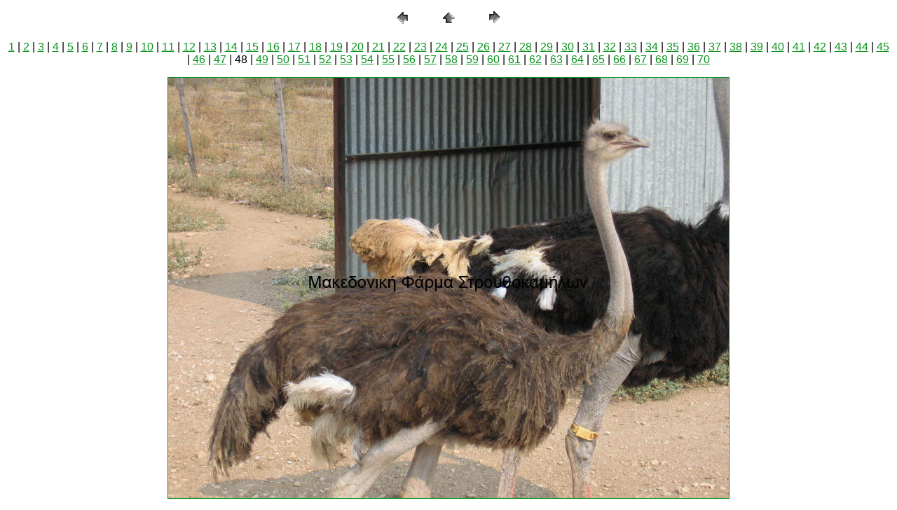

--- FILE ---
content_type: text/html
request_url: http://achlatlis-ostrichs.com/gr/photo_ostrichs/pages/IMG_1155.htm
body_size: 960
content:
<HTML>
	<HEAD>

		<TITLE>IMG_1155</TITLE>
		<META name="generator" content="Adobe Photoshop(R) CS Web Photo Gallery">
		<META http-equiv="Content-Type" content="text/html; charset=iso-8859-1">
	</HEAD>

<BODY bgcolor=#FFFFFF text=#000000 link=#0B931E vlink=#F9CB29 alink=#F9CB29>

<CENTER>
<TABLE border="0" cellpadding="0" cellspacing="2" width="200">
<TR>
	<TD width="80" align="center"><A href="IMG_1154.htm"><IMG src="../images/previous.gif" height="30" width="30" border="0" alt="Previous"></A></TD>
	<TD width="80" align="center"><A href="../index_3.htm#48"><IMG src="../images/home.gif" height="30" width="30" border="0" alt="Home"></A></TD>
	<TD width="80" align="center"><A href="IMG_1156.htm"><IMG src="../images/next.gif" height="30" width="30" border="0" alt="Next"></A></TD>
</TR>
</TABLE>
</CENTER></P>

<DIV ALIGN=CENTER> 
<P><FONT FACE="Arial, Helvetica, Geneva, Swiss, SunSans-Regular" SIZE="3">
<A HREF="IMG_1100.htm">1</A> |
<A HREF="IMG_1101.htm">2</A> |
<A HREF="IMG_1102.htm">3</A> |
<A HREF="IMG_1103.htm">4</A> |
<A HREF="IMG_1104.htm">5</A> |
<A HREF="IMG_1105.htm">6</A> |
<A HREF="IMG_1106.htm">7</A> |
<A HREF="IMG_1107.htm">8</A> |
<A HREF="IMG_1108.htm">9</A> |
<A HREF="IMG_1109.htm">10</A> |
<A HREF="IMG_1110.htm">11</A> |
<A HREF="IMG_1111.htm">12</A> |
<A HREF="IMG_1112.htm">13</A> |
<A HREF="IMG_1113.htm">14</A> |
<A HREF="IMG_1114.htm">15</A> |
<A HREF="IMG_1115.htm">16</A> |
<A HREF="IMG_1116.htm">17</A> |
<A HREF="IMG_1117.htm">18</A> |
<A HREF="IMG_1118.htm">19</A> |
<A HREF="IMG_1119.htm">20</A> |
<A HREF="IMG_1120.htm">21</A> |
<A HREF="IMG_1121.htm">22</A> |
<A HREF="IMG_1122.htm">23</A> |
<A HREF="IMG_1123.htm">24</A> |
<A HREF="IMG_1124.htm">25</A> |
<A HREF="IMG_1125.htm">26</A> |
<A HREF="IMG_1134.htm">27</A> |
<A HREF="IMG_1135.htm">28</A> |
<A HREF="IMG_1136.htm">29</A> |
<A HREF="IMG_1137.htm">30</A> |
<A HREF="IMG_1138.htm">31</A> |
<A HREF="IMG_1139.htm">32</A> |
<A HREF="IMG_1140.htm">33</A> |
<A HREF="IMG_1141.htm">34</A> |
<A HREF="IMG_1142.htm">35</A> |
<A HREF="IMG_1143.htm">36</A> |
<A HREF="IMG_1144.htm">37</A> |
<A HREF="IMG_1145.htm">38</A> |
<A HREF="IMG_1146.htm">39</A> |
<A HREF="IMG_1147.htm">40</A> |
<A HREF="IMG_1148.htm">41</A> |
<A HREF="IMG_1149.htm">42</A> |
<A HREF="IMG_1150.htm">43</A> |
<A HREF="IMG_1151.htm">44</A> |
<A HREF="IMG_1152.htm">45</A> |
<A HREF="IMG_1153.htm">46</A> |
<A HREF="IMG_1154.htm">47</A> |
	48 |
<A HREF="IMG_1156.htm">49</A> |
<A HREF="IMG_1157.htm">50</A> |
<A HREF="IMG_1158.htm">51</A> |
<A HREF="IMG_1159.htm">52</A> |
<A HREF="IMG_1160.htm">53</A> |
<A HREF="IMG_1161.htm">54</A> |
<A HREF="IMG_1162.htm">55</A> |
<A HREF="IMG_1163.htm">56</A> |
<A HREF="IMG_1164.htm">57</A> |
<A HREF="IMG_1165.htm">58</A> |
<A HREF="IMG_1166.htm">59</A> |
<A HREF="IMG_1167.htm">60</A> |
<A HREF="IMG_1168.htm">61</A> |
<A HREF="IMG_1169.htm">62</A> |
<A HREF="IMG_1170.htm">63</A> |
<A HREF="IMG_1171.htm">64</A> |
<A HREF="IMG_1172.htm">65</A> |
<A HREF="IMG_1173.htm">66</A> |
<A HREF="IMG_1174.htm">67</A> |
<A HREF="IMG_1175.htm">68</A> |
<A HREF="IMG_1176.htm">69</A> |
<A HREF="IMG_1177.htm">70</A> 

</FONT></P>
</DIV>

<P><CENTER><A href="IMG_1156.htm"><IMG src="../images/IMG_1155.jpg" height="600" width="800" border=1 alt="IMG_1155"></A></CENTER></P>
<P><CENTER><FONT size=1 face=Arial></FONT></CENTER></P>
<P><CENTER><FONT size=1 face=Arial></FONT></CENTER></P>
<P><CENTER><FONT size=1 face=Arial></FONT></CENTER></P>
<P><CENTER><FONT size=1 face=Arial></FONT></CENTER></P>
<P><CENTER><FONT size=1 face=Arial></FONT></CENTER></P>

</BODY>

</HTML>
